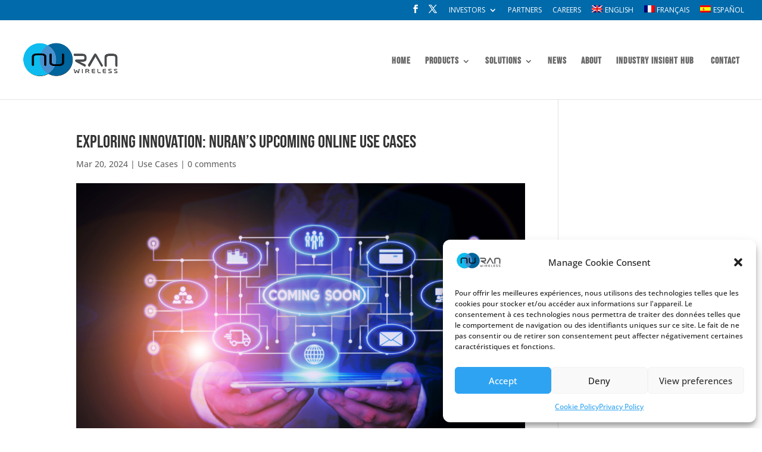

--- FILE ---
content_type: text/html; charset=UTF-8
request_url: https://nuranwireless.com/wp-admin/admin-ajax.php
body_size: -349
content:
demo

--- FILE ---
content_type: application/javascript
request_url: https://nuranwireless.com/wp-content/plugins/stock-ticker/assets/js/jquery.stockticker.min.js?ver=3.24.6
body_size: 229
content:
var stockticker_loaded=!1,stocktickers_load=function(){var stocktickers=jQuery(".stock-ticker-wrapper");void 0!==stocktickers&&jQuery.each(stocktickers,(function(i,v){var obj=jQuery(this);jQuery.ajax({type:"post",dataType:"json",url:stockTickerJs.ajax_url,data:{action:"stockticker_load",symbols:jQuery(this).data("stockticker_symbols"),show:jQuery(this).data("stockticker_show"),number_format:jQuery(this).data("stockticker_number_format"),decimals:jQuery(this).data("stockticker_decimals"),static:jQuery(this).data("stockticker_static"),class:jQuery(this).data("stockticker_class"),speed:jQuery(this).data("stockticker_speed"),empty:jQuery(this).data("stockticker_empty"),duplicate:jQuery(this).data("stockticker_duplicate"),nonce:stockTickerJs.nonce},success:function(response){"success"==response.status&&(stockticker_loaded=!0,obj.html(response.message),obj.data("stockticker_static")||jQuery(obj).find(".stock_ticker").stockTicker({startEmpty:jQuery(obj).data("stockticker_empty"),duplicate:jQuery(obj).data("stockticker_duplicate"),speed:jQuery(obj).data("stockticker_speed")}))}})}))};jQuery(document).ready((function(){stocktickers_load();var stockTickerReload=setInterval((function(){stockticker_loaded?clearInterval(stockTickerReload):stocktickers_load()}),5e3);setTimeout((function(){jQuery.ajax({type:"post",dataType:"json",async:!0,url:stockTickerJs.ajax_url,data:{action:"stockticker_update_quotes",nonce:stockTickerJs.nonce}}).done((function(response){console.log("Stock Ticker update quotes response: "+response.message)}))}),2e3),"undefined"!=typeof wp&&wp.customize&&wp.customize.selectiveRefresh&&wp.customize.selectiveRefresh.bind("partial-content-rendered",(function(placement){placement.container&&stocktickers_load()}))}));